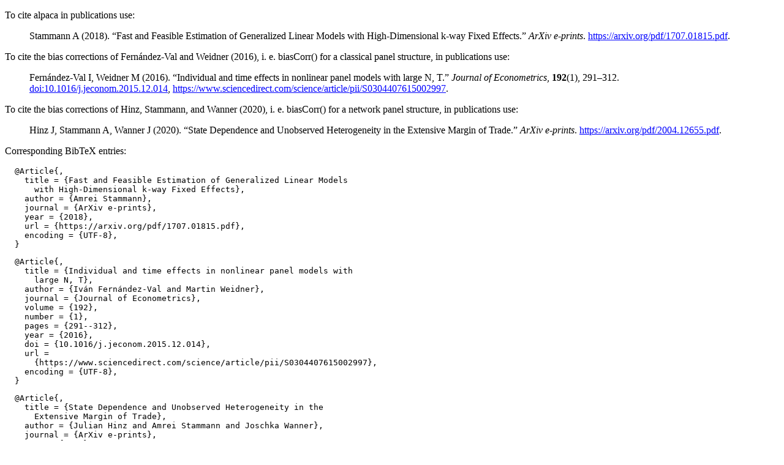

--- FILE ---
content_type: text/html
request_url: http://cran.uvigo.es/web/packages/alpaca/citation.html
body_size: 1061
content:
<!DOCTYPE html>
<html>
<head>
<title>CRAN: alpaca citation info</title>
<link rel="stylesheet" type="text/css" href="../../CRAN_web.css" />
<meta http-equiv="Content-Type" content="text/html; charset=utf-8" />
<meta name="viewport" content="width=device-width, initial-scale=1.0, user-scalable=yes"/>
</head>
<body>
<div class="container">
<p>
To cite alpaca in publications use:
</p>
<blockquote>
<p>Stammann A (2018).
&ldquo;Fast and Feasible Estimation of Generalized Linear Models with High-Dimensional k-way Fixed Effects.&rdquo;
<em>ArXiv e-prints</em>.
<a href="https://arxiv.org/pdf/1707.01815.pdf">https://arxiv.org/pdf/1707.01815.pdf</a>. 
</p>
</blockquote>
<p>
To cite the bias corrections of Fernández-Val and Weidner (2016), i. e. biasCorr() for a classical panel structure, in publications use:
</p>
<blockquote>
<p>Fernández-Val I, Weidner M (2016).
&ldquo;Individual and time effects in nonlinear panel models with large N, T.&rdquo;
<em>Journal of Econometrics</em>, <b>192</b>(1), 291&ndash;312.
<a href="https://doi.org/10.1016/j.jeconom.2015.12.014">doi:10.1016/j.jeconom.2015.12.014</a>, <a href="https://www.sciencedirect.com/science/article/pii/S0304407615002997">https://www.sciencedirect.com/science/article/pii/S0304407615002997</a>. 
</p>
</blockquote>
<p>
To cite the bias corrections of Hinz, Stammann, and Wanner (2020), i. e. biasCorr() for a network panel structure, in publications use:
</p>
<blockquote>
<p>Hinz J, Stammann A, Wanner J (2020).
&ldquo;State Dependence and Unobserved Heterogeneity in the Extensive Margin of Trade.&rdquo;
<em>ArXiv e-prints</em>.
<a href="https://arxiv.org/pdf/2004.12655.pdf">https://arxiv.org/pdf/2004.12655.pdf</a>. 
</p>
</blockquote>
<p>
Corresponding BibTeX entries:
</p>
<pre>
  @Article{,
    title = {Fast and Feasible Estimation of Generalized Linear Models
      with High-Dimensional k-way Fixed Effects},
    author = {Amrei Stammann},
    journal = {ArXiv e-prints},
    year = {2018},
    url = {https://arxiv.org/pdf/1707.01815.pdf},
    encoding = {UTF-8},
  }
</pre>
<pre>
  @Article{,
    title = {Individual and time effects in nonlinear panel models with
      large N, T},
    author = {Iván Fernández-Val and Martin Weidner},
    journal = {Journal of Econometrics},
    volume = {192},
    number = {1},
    pages = {291--312},
    year = {2016},
    doi = {10.1016/j.jeconom.2015.12.014},
    url =
      {https://www.sciencedirect.com/science/article/pii/S0304407615002997},
    encoding = {UTF-8},
  }
</pre>
<pre>
  @Article{,
    title = {State Dependence and Unobserved Heterogeneity in the
      Extensive Margin of Trade},
    author = {Julian Hinz and Amrei Stammann and Joschka Wanner},
    journal = {ArXiv e-prints},
    year = {2020},
    url = {https://arxiv.org/pdf/2004.12655.pdf},
    encoding = {UTF-8},
  }
</pre>
</div>
</body>
</html>
